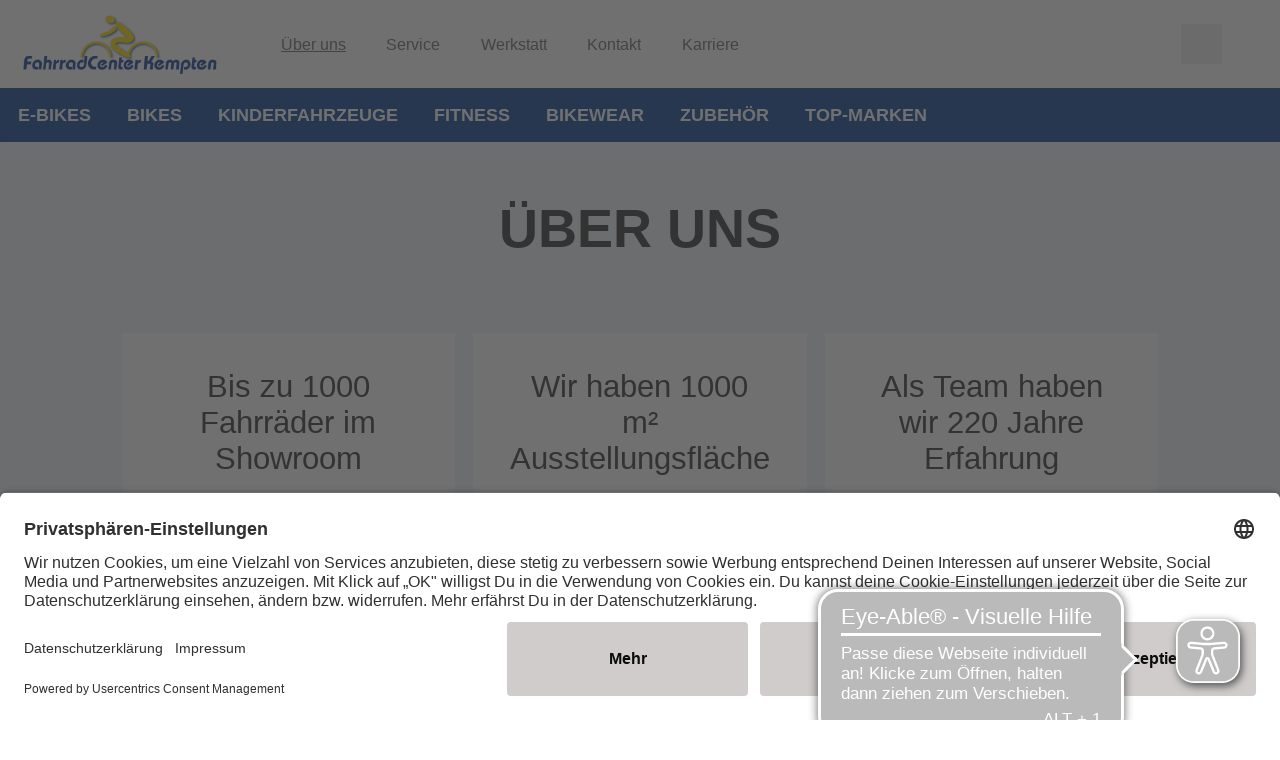

--- FILE ---
content_type: image/svg+xml
request_url: https://www.fahrradcenter.net/dam/jcr:d664fd89-2a85-4817-bb36-c26d50907286/ico-heart.svg
body_size: 1112
content:
<?xml version="1.0" encoding="utf-8"?><svg xmlns="http://www.w3.org/2000/svg" width="21" height="20" viewBox="0 0 21 20"><path fill-rule="evenodd" d="M10.355 20a192.87 192.87 0 004.814-4.893c1.27-1.347 2.286-2.513 3.047-3.496.762-.983 1.315-1.839 1.66-2.568.345-.73.564-1.445.655-2.148a5.575 5.575 0 00-.117-2.54A5.963 5.963 0 0019.26 2.14 5.968 5.968 0 0017.27.586C16.475.196 15.589 0 14.613 0a6.19 6.19 0 00-2.383.459 5.248 5.248 0 00-1.875 1.28A5.444 5.444 0 008.46.458 6.139 6.139 0 006.097 0C5.095 0 4.19.199 3.382.596a5.965 5.965 0 00-2.011 1.572A6.065 6.065 0 00.218 4.385a5.64 5.64 0 00-.137 2.51C.2 7.61.443 8.343.814 9.092c.371.748.944 1.62 1.719 2.617.774.996 1.793 2.158 3.056 3.486A196.231 196.231 0 0010.355 20zm0-2.91a362.132 362.132 0 01-3.936-3.955c-1.165-1.192-2.112-2.302-2.841-3.33-.73-1.029-1.205-1.999-1.426-2.91-.222-.912-.11-1.81.332-2.696a3.657 3.657 0 011.435-1.611c.645-.397 1.37-.596 2.178-.596 1.354 0 2.33.394 2.93 1.182.599.788 1.061 1.41 1.387 1.865.286-.495.745-1.126 1.376-1.894.632-.769 1.592-1.153 2.881-1.153.808 0 1.53.199 2.168.596.638.397 1.12.934 1.446 1.611.416.873.51 1.758.283 2.656-.228.899-.71 1.862-1.445 2.891-.736 1.029-1.687 2.145-2.852 3.35a469.836 469.836 0 01-3.916 3.994z"/></svg>

--- FILE ---
content_type: image/svg+xml
request_url: https://www.fahrradcenter.net/dam/jcr:25d2adbe-9963-431e-80c0-55b4d366f5d5/location.svg
body_size: 562
content:
<svg xmlns="http://www.w3.org/2000/svg" width="20" height="19" viewBox="0 0 20 19">
  <path fill-rule="evenodd" d="M16,7 L15.476082,7.50113895 L6,16.977221 L7.04783599,18.0250569 L7.98177677,17.0911162 L7.98177677,25.5193622 L14.5421412,25.5193622 L14.5421412,18.2300683 L17.4578588,18.2300683 L17.4578588,25.5193622 L24.0182232,25.5193622 L24.0182232,17.0911162 L24.952164,18.0250569 L26,16.977221 L16.523918,7.50113895 L16,7 Z M16,9.07289294 L22.5603645,15.6332574 L22.5603645,24.0615034 L18.9157175,24.0615034 L18.9157175,16.7722096 L13.0842825,16.7722096 L13.0842825,24.0615034 L9.43963554,24.0615034 L9.43963554,15.6332574 L16,9.07289294 Z" transform="translate(-6 -7)"/>
</svg>


--- FILE ---
content_type: image/svg+xml
request_url: https://www.fahrradcenter.net/dam/jcr:1efda127-de5c-41d8-93a4-0b420b510f5d/Icon_Fahrrad_2.svg
body_size: 3147
content:
<?xml version="1.0" encoding="UTF-8"?><svg id="a" xmlns="http://www.w3.org/2000/svg" viewBox="0 0 409.78 255.82"><defs><style>.b{stroke:#000;stroke-miterlimit:10;stroke-width:4px;}</style></defs><path class="b" d="M125.87,66.7c-4.58,12.43-8.82,24.23-13.3,35.95-1.54,4.02,1.3,4.72,3.73,6.09,46.17,25.89,54.32,88.62,15.63,123.84-24.48,22.29-53.05,27.1-83.38,14.18C18.23,233.84,2.9,209.31,2.03,176.82c-1.29-48.37,44.13-85.46,91.94-76.06,1.69,.33,3.4,.53,5.8,.89,9.64-26.43,19.24-58.71,29.15-85.89-12.34,0-23.92-.39-35.46,.18-5.09,.25-8.6,6.42-8.02,11.75,.64,5.8,4.8,9.75,10.82,10.11,3.36,.2,7.05-.88,7.09,4.82,.05,7.71-.63,8.66-8.46,7.9-13.74-1.34-22.16-11.03-21.77-25.07,.36-13.21,9.81-22.53,23.45-22.73,13.03-.19,26.06-.11,39.09-.01,7.37,.06,9.86,3.54,7.52,10.44-2.14,6.31-4.54,18.49-7.15,25.66,3.28,0,5.6,0,7.92,0,34.53,0,69.06-.23,103.59,.18,6.24,.07,9.02-7.9,10.4-13.46,.77-3.1,2.04-6.07,3.26-9.59-7.25-1.43-14.09-2.47-20.72-4.27-2.18-.59-3.81-3.16-5.7-4.82,1.94-1.45,3.85-4.12,5.83-4.17,18.01-.5,36.02-.64,54.04-.65,4.38,0,7.6,2.16,7.32,7.19-.25,4.53-3.13,6.37-7.38,6.53-.65,.02-1.3,0-1.95,.02-6.02,.26-14.78-1.83-17.46,1.29-4.9,5.7-6.29,20.41-8.9,27.98-.42,1.21,.08,3.04,.75,4.26,10.34,18.76,20.78,37.47,30.33,54.64,13.34-1.54,25.73-4.61,37.97-4.1,44.04,1.83,75.67,40.13,72.16,81.65-3.95,46.63-43.93,78.05-88.19,70.93-34.54-5.56-59.64-30.33-64.89-64.47-.65-4.23-2.26-5.6-6.24-5.21-2.37,.23-4.79,.24-7.16,0-5.35-.55-8.9,.76-11.98,6.02-2.42,4.12-7.65,6.59-12.77,10.71,.51,4.41,1.21,10.37,1.89,16.22,2.11,2.68,9.22-.8,7.27,5.42-.54,1.71-5.94,2.24-9.2,2.64-3.57,.44-7.23,.1-10.53,.1-2.64-7.23,2.07-6.89,6.4-7.19-.29-3.17-.58-6.1-.81-9.03-.42-5.46-1.3-9.57-8.07-11.74-11.7-3.76-16.23-17.56-11.17-29.14,.85-1.95,1.24-5.21,.19-6.73-21.24-30.64-42.72-61.11-64.17-91.59-.33-.47-.96-.75-2.23-1.7Zm-19.19,52.41c-5.24,14.48-10.25,28.5-15.42,42.47-1.29,3.48-2.1,6.37-.22,10.28,2.89,6.01-.36,13.17-6.11,16-5.68,2.8-12.71,1.04-16.23-4.05-3.66-5.3-3.3-14.1,2.22-16.83,7.11-3.52,8.55-9.69,10.79-15.86,4.35-11.95,8.7-23.91,13.05-35.87-27.25-8.9-61.97,5.74-74.8,37.07-13.2,32.23,2.35,69.38,34.49,82.86,31.99,13.42,68.8-1.14,83.03-32.85,14-31.17,.39-68.83-30.82-83.23Zm198.63-1.01c7.25,13.03,14.34,25.64,21.27,38.35,2.1,3.86,4.25,6.85,8.96,8.4,7.36,2.43,9.9,10.96,6.2,17.74-3.65,6.68-12.64,9.26-18.3,4.08-4.13-3.78-8.25-3.96-13-3.93-8.69,.05-17.37,.02-26.06,.02-5.57,0-11.15,0-16.7,0,.02,23.44,20.06,47.49,44.97,54.86,26.96,7.98,56.34-2.99,71.64-26.73,14.97-23.23,13.08-54.78-4.5-75.17-19.02-22.06-48.37-29.26-74.48-17.61Zm-112.51,13.54c1.66-2.69,2.61-5.94,3.95-6.1,5.13-.63,10.39-.42,15.58-.16,1,.05,2.72,1.83,2.67,2.73-.08,1.38-1.1,3.19-2.28,3.91-1.28,.77-3.19,.49-5.21,.72,1.08,7.58,2.09,14.65,3.1,21.71l2.27,.3c12.4-34.01,24.81-68.01,37.37-102.47h-118.11c24.04,34.21,47.41,67.46,70.77,100.71l1.18-.59c-.82-6.58-1.64-13.17-2.47-19.85-2.62-.27-4.74-.49-8.83-.91Zm59.97,38.38c.58-1.16,.89-1.52,.94-1.92,3.03-22.04,12.97-40.07,30.71-53.81,1.22-.94,1.62-4.67,.79-6.26-5.61-10.74-11.64-21.26-17.56-31.84-2.35-4.2-4.76-8.36-7.21-12.68-.94,.9-1.4,1.15-1.53,1.51-10.99,30.04-21.98,60.08-32.87,90.15-.52,1.44-.71,3.65,.04,4.78,4.13,6.19,8.13,12.7,17.59,10.18,2.82-.75,6.02-.12,9.1-.12Zm41.69-45.6c-13.39,6.9-29.04,31.85-26.07,45.15h51.25c-8.67-15.55-16.93-30.36-25.18-45.15Z"/></svg>